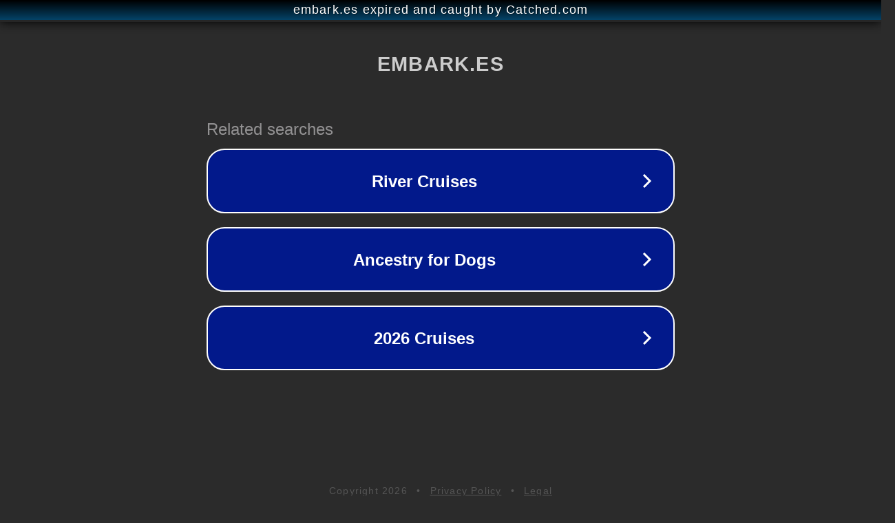

--- FILE ---
content_type: text/html; charset=utf-8
request_url: https://landing.embark.es/tommy-jeans-essential-logo-sweatshirt-d-33692129
body_size: 1118
content:
<!doctype html>
<html data-adblockkey="MFwwDQYJKoZIhvcNAQEBBQADSwAwSAJBANDrp2lz7AOmADaN8tA50LsWcjLFyQFcb/P2Txc58oYOeILb3vBw7J6f4pamkAQVSQuqYsKx3YzdUHCvbVZvFUsCAwEAAQ==_QrtpX4psgsfLyl/QSiypWxnnWMxTmoOINVYiBJP3MncH9T0VjYwRI3pH2IFdaUYQEXh8cRnE7/GGb4dnJz5CLw==" lang="en" style="background: #2B2B2B;">
<head>
    <meta charset="utf-8">
    <meta name="viewport" content="width=device-width, initial-scale=1">
    <link rel="icon" href="[data-uri]">
    <link rel="preconnect" href="https://www.google.com" crossorigin>
</head>
<body>
<div id="target" style="opacity: 0"></div>
<script>window.park = "[base64]";</script>
<script src="/bKljdDXSR.js"></script>
</body>
</html>
